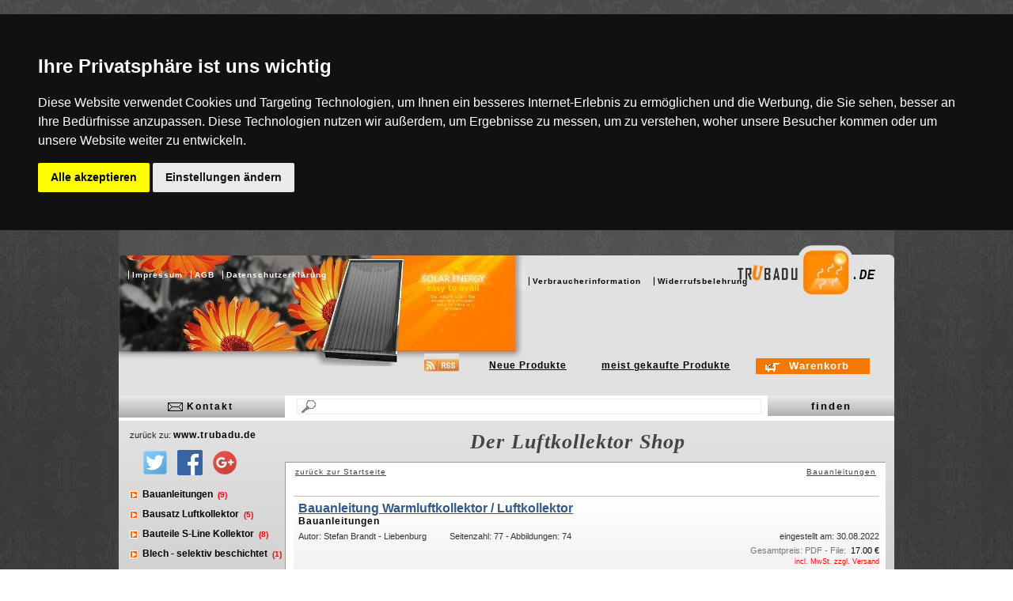

--- FILE ---
content_type: text/html; charset=UTF-8
request_url: https://www.trubadu.de/shop/sartikel.php?aid=44
body_size: 15587
content:
<!DOCTYPE html PUBLIC "-//W3C//DTD XHTML 1.0 Transitional//EN" 
	"https:///www.w3.org/TR/xhtml1/DTD/xhtml1-transitional.dtd">
	<html xmlns="https:///www.w3.org/1999/xhtml" lang="de" xml:lang="en">
<head>
<title>Bauanleitung Warmluftkollektor ✓ 3 Varianten ✓ incl. Fensterkollektor ✓ bis 600 Watt Leistung ✓ Trubadu.de Der Luftkollektorprofi ✓</title>
<meta name="generator" content="Agentur RRsteps 45276 Essen www.rrsteps.de" />
<meta http-equiv="content-type" content="text/html; charset=UTF-8" />
<meta name="description" lang="de" content="Baupläne für einfache Luftkollektoren ✓ 77 Seiten ✓ 74 Abb. ✓ umfangreiche Einführung in das Thema ✓" />
<meta name="keywords" content="Bauanleitung Warmluftkollektor" />
<meta name="author" content="trubadu.de" />
<meta name="google-site-verification" content="AabK6HUxQPwU0aIQDS_zKrTk8EcdpiNFn_DZss9tJCE" />
<meta name="robots" content="index, follow, noarchive" />
<meta name="page-topic" content="Heizen mit dem Solar" />
<meta name="revisit-after" content="14 days" />
<meta http-equiv="imagetoolbar" content="false" />


<!-- Cookie Consent by https://www.FreePrivacyPolicy.com -->
<script type="text/javascript" src="//www.freeprivacypolicy.com/public/cookie-consent/3.1.0/cookie-consent.js"></script>
<script type="text/javascript">
document.addEventListener('DOMContentLoaded', function () {
cookieconsent.run({"notice_banner_type":"headline","consent_type":"express","palette":"dark","language":"de","website_name":"www.trubadu.de/shop/","change_preferences_selector":"#ändern","cookies_policy_url":"https://www.trubadu.de/shop/informationen.php"});
});
</script>

<noscript>Cookie Consent by <a href="https://www.FreePrivacyPolicy.com/free-cookie-consent/" rel="nofollow noopener">FreePrivacyPolicy.com</a></noscript>
<!-- End Cookie Consent -->



<link rel="stylesheet" href="template/trubadu/css/ntrubadu.css" type="text/css" />
<script src="template/trubadu/script/brandt.js" type="text/javascript">
</script>
<script src="template/trubadu/lib/prototype.js" type="text/javascript">
</script>
<script src="template/trubadu/lib/scriptaculous.js" type="text/javascript"></script>
<script src="template/trubadu/lib/lightbox.js" type="text/javascript"></script>
<link rel="alternate" type="application/rss+xml"
   title="RSS trubadu.de" href="https:///www.trubadu.de/shop/rss/trubadu.xml" />


<script type="text/plain" cookie-consent="tracking">
  (function(i,s,o,g,r,a,m){i['GoogleAnalyticsObject']=r;i[r]=i[r]||function(){
  (i[r].q=i[r].q||[]).push(arguments)},i[r].l=1*new Date();a=s.createElement(o),
  m=s.getElementsByTagName(o)[0];a.async=1;a.src=g;m.parentNode.insertBefore(a,m)
  })(window,document,'script','//www.google-analytics.com/analytics.js','ga');

  ga('create', 'UA-19847172-1', 'trubadu.de');
  ga('send', 'pageview');
  ga('set', 'anonymizeIp', true);

</script>
 
</head>
<body>
<div id="allbox" align="center">
<div id="layoutBorder">
<div id="topbau">
<div id="navitop"><a href="impressum.php" class="top">Impressum</a>

<a href="agb.php" class="top">AGB</a>

<a href="informationen.php" class="top">Datenschutzerklärung</a>

<div id="vwwtop"><a href="verbraucherinformation.php" class="top1">Verbraucherinformation</a>

<a href="widerruf.php" class="top1" style="margin-left:0px;margin-top:0px;">Widerrufsbelehrung</a></div>

<a href="https:///www.trubadu.de/shop/index.php" style="float:right;" title="Home -Shop - Trubadu.de"><img src="template/trubadu/grafik/nhome.png" alt="Home - Shop - trubadu.de" border="0" /></a></div>
<div style="margin-top:74px;margin-left:374px;">
<a href="https:///www.trubadu.de/shop/rss/trubadu.xml" style="margin-left:12px;float:left;"><img src="template/trubadu/grafik/rss.jpeg" alt="News - trubadu.de" border="0" /></a>
<a href="https:///www.trubadu.de/shop/nprodukte.php" class="neueprod" style="float:left;margin-left:38px;margin-right:12px;margin-top:0px;">Neue Produkte</a>
<a href="https:///www.trubadu.de/shop/topten.php" class="neueprod" style="float:left;margin-top:0px;margin-left:32px;">meist gekaufte Produkte</a>
<a href="warenkorb.php" class="warenk" style="margin-left:32px;">Warenkorb</a>

</div>


</div>	<!-- /topbau -->

<div id="searchline"><div id="lnk_kats"><a href="https:///www.trubadu.de/shop/kontakt.php" class="kat">Kontakt</a></div>
 <div id="conForm">
         <form id="searchform" style="margin-left:0px;" name="searchform" method="post" action="search.php" onsubmit="return check_search();" onclick="inVisLupe();">
      	
                <input id="inpSearch" name="inpSearch" type="text" value=""/>
               
           <input type="submit" name="save" value="finden" class="btnSearch" /> 
                </form>
	   
 </div>

 
 </div>
				
	
		<div id="maincontent_b">
		
				<div id="rubs">
					<div class="backhome">zur&uuml;ck zu:&nbsp;<a href="https:///www.trubadu.de" class="neueprod" style="text-decoration: none;">www.trubadu.de</a></div>
				<div style="min-height:350px;">

    <div id="socialbox2">
    <a href="https://twitter.com/Trubadu"  target="_blank" style="margin-right:8px;"><img id="twitter" src="template/trubadu/grafik/socialmedia/Twitter-icon_32.png" border="0"  alt="Twitter" /></a>
   <a href="https://www.facebook.com/trubadu-1723696551200470" target="_blank" style="margin-right:8px;"><img id="facebook" src="template/trubadu/grafik/socialmedia/fb-art.jpg" border="0"  alt="Facebook" /></a>
     <a href="https://plus.google.com/collection/0bsqZB"  target="_blank"><img id="googleplus" src="template/trubadu/grafik/socialmedia/logo_google_plus_32px.png" border="0"  alt="Google+" /></a>
</div><a href="https://www.trubadu.de/shop/rubriken.php?rid=1" class="rub">Bauanleitungen&nbsp;&nbsp;<span style='font-size:10px;color:red;'>(9)</span></a><br />

<a href="https://www.trubadu.de/shop/rubriken.php?rid=3" class="rub">Bausatz Luftkollektor&nbsp;&nbsp;<span style='font-size:10px;color:red;'>(5)</span></a><br />

<a href="https://www.trubadu.de/shop/rubriken.php?rid=23" class="rub">Bauteile S-Line Kollektor&nbsp;&nbsp;<span style='font-size:10px;color:red;'>(8)</span></a><br />

<a href="https://www.trubadu.de/shop/rubriken.php?rid=18" class="rub">Blech - selektiv beschichtet&nbsp;&nbsp;<span style='font-size:10px;color:red;'>(1)</span></a><br />

<a href="https://www.trubadu.de/shop/rubriken.php?rid=27" class="rub">ebike - Bionx System&nbsp;&nbsp;<span style='font-size:10px;color:red;'>(2)</span></a><br />

<a href="https://www.trubadu.de/shop/rubriken.php?rid=20" class="rub">Free Downloads&nbsp;&nbsp;<span style='font-size:10px;color:red;'>(14)</span></a><br />

<a href="https://www.trubadu.de/shop/rubriken.php?rid=19" class="rub">Gebrauchtbörse&nbsp;&nbsp;<span style='font-size:10px;color:red;'>(0)</span></a><br />

<a href="https://www.trubadu.de/shop/rubriken.php?rid=28" class="rub">Land Rover Serie 2, 2a & 3&nbsp;&nbsp;<span style='font-size:10px;color:red;'>(9)</span></a><br />

<a href="https://www.trubadu.de/shop/rubriken.php?rid=33" class="rub">Mikrohaus&nbsp;&nbsp;<span style='font-size:10px;color:red;'>(1)</span></a><br />

<a href="https://www.trubadu.de/shop/rubriken.php?rid=26" class="rub">Pocketcontainer&nbsp;&nbsp;<span style='font-size:10px;color:red;'>(7)</span></a><br />

<a href="https://www.trubadu.de/shop/rubriken.php?rid=32" class="rub">Schule und Ausbildung&nbsp;&nbsp;<span style='font-size:10px;color:red;'>(1)</span></a><br />

<a href="https://www.trubadu.de/shop/rubriken.php?rid=24" class="rub">Solar Air Heater&nbsp;&nbsp;<span style='font-size:10px;color:red;'>(1)</span></a><br />

<a href="https://www.trubadu.de/shop/rubriken.php?rid=2" class="rub">Solarregler&nbsp;&nbsp;<span style='font-size:10px;color:red;'>(7)</span></a><br />

<a href="https://www.trubadu.de/shop/rubriken.php?rid=25" class="rub">Zonne Luchtcollektor&nbsp;&nbsp;<span style='font-size:10px;color:red;'>(1)</span></a><br />

</div>
		<div id="counter" style="text-align: center;">18.01.2026</div>
			<div id="psiegel">


<a href="http://www.xcert.de/zertifikat.php?id=7M3GBEGRQ74A9S1S" target="_blank" style="float:left;"><img border=0 src="template/trubadu/grafik/internetsiegel_kl_45.png" alt="Gepr&uuml;fter &amp; zertifizierter Shop" title="xCert zertifizierter Shop"></a>
<!-- PayPal Logo -->
<a href="http://www.paypal.de/de" target="_blank" style="margin-left:22px;"><img src="https://www.paypal.com/de_DE/DE/i/logo/pp_recommended_100x45.gif" border="0" alt="Logo “PayPal empfohlen“"></a><!-- PayPal Logo -->

</div>

			
<div style="text-align:center;min-height:83px;padding-top:28px;padding-bottom:26px;">
   <!-- <div style=""> <a href="http://bauanleitung24.de" class="lese"><img src="template/trubadu/grafik/logossmall/bauanleitung24.jpg" alt="bauanleitung24.de" border="0"></a> </a>
 </div>-->
   <div style="margin-top:12px;">    <a href="http://ebike-technik.de" class="lese" ><img src="template/trubadu/grafik/logossmall/ebike2.png" alt="ebike-technik.de" border="0"></a>
 </div>
  <div style="margin-top:12px;">    <a href="http://pocketcontainer.de" class="lese"><img src="template/trubadu/grafik/logossmall/pocketcontainer_de2.png" alt="pocketcontainer.de" border="0"></a>
     </div>

  <div style="margin-top:12px;">    <a href="http://e-landy.de" class="lese"><img src="template/trubadu/grafik/logossmall/elandy2.png" alt="e-landy.de" border="0"></a>
 </div>
 
  <div style="margin-top:12px;">   <a href="http://trubadu.de" class="lese" ><img src="template/trubadu/grafik/logossmall/trubadu2.png" alt="trubadu.de" border="0"> </a>
     </div>
  </div>
		</div>
		<div class="keakopf">Der Luftkollektor Shop</div> 
	
<div id="incontent_s">
<div class="minicont"><a href="https:///www.trubadu.de/shop/index.php" class="mini" style="float:left;">zur&uuml;ck zur Startseite</a> <div style="text-align: right;margin-right:12px;"> <a href="rubriken.php?rid=1" class="mini">Bauanleitungen</a></div></div>
	
<div class="box_single_artikel"><div class="single_artikel">

<h2 class="artlink"><a href="sartikel.php?aid=44" class="singleart_head_index" style="font-size: 16px;">Bauanleitung Warmluftkollektor / Luftkollektor</a></h2><br />
<a class="rub_small" style="font-size: 12px;" href="rubriken.php?rid=1">Bauanleitungen</a><br />

<div class="techcomsingle_a"><div style="text-align: right;float:right;">eingestellt am: 30.08.2022</div> Autor:&nbsp;Stefan Brandt - Liebenburg <span style="padding-left:26px;">Seitenzahl: 77 - Abbildungen: 74

			
			
</span> </div>

<div style="text-align: right;margin-right:0px;min-height:32px;line-height: 14px;"><span class="sprizes" style="font-size: 11px;">Gesamtpreis:  PDF - File:</span><span class="pprizes"  style="font-size: 11px;">17.00 &euro;</span>


			
			
<br><span style="font-size:9px;color:red;">incl. MwSt. zzgl. Versand </span>

		
			
</div>
<div class="con_single_versand"><span style="color:#666666;font-size: 10px;">Versandkosten Deutschland:&nbsp;</span><span style="color:red;font-size: 10px;">0.00 &euro;</span></span><br/>



<br /><span>Lieferzeit 1-3 Tage</span>

			
			
</div>



<div class="box_leseprobe">Leseprobe :
<a class="leseprob" target="_blank" href="pdfartikel/bauanleitung_solarluftkollektor_leseprobe.pdf" onclick="getStats('bauanleitung_solarluftkollektor_leseprobe.pdf',44)">Bauanleitung Warmluftkollektor / Luftkollektor</a>
	<div id="g44" style="display:none;"></div>	
			

<div class="sendbtn"><a class="rub_small" style="font-size: 12px;color:red;" href="utils/prewaren.php?aid=44"><button class="wkbuttom">In den Warenkorb</button></a>
			
			
</div>
</div>

<div class="bpicbox">
<a href="picartikels/org/1art_44.jpg" rel="lightbox"><img src="picartikels/big/1art_44.jpg" style="float:right;margin-left:8px;" border="0" alt="Bauanleitung Warmluftkollektor / Luftkollektor"  /></a>

			
			
<a href="picartikels/org/2art_44.jpg" rel="lightbox"><img src="picartikels/big/2art_44.jpg" style="float:right;margin-left:8px;" border="0" alt="Bauanleitung Warmluftkollektor / Luftkollektor"  /></a>

			
			

</div>
<div class="txt_short_single">Die Bauanleitung <h2 class='intxt'>"Warmluftkollektor 3 Varianten"</h2>  als PDF-Datei
</div>

<div class="single_header">Beschreibung</div>
<div class="single_beschreib"><h1 class='intxt'><span style='font-size:1.2em;font-weight:bold;'>Bauanleitung Warmluftkollektor / Luftkollektor 3 Varianten</span></h1><br /><br />4. überarbeitete Auflage (Okt. 2010) - insgesamt 77 Seiten - 74 Abbildungen - 22 Tabellen <br /><br />Umfangreiche Messdaten und Auswertungen finden Sie auch auf <h2 class='intxt'><span style='font-size:1.2em;font-weight:bold;'> www.trubadu.de<br /></span></h2><br />Die Bauanleitung „Der Warmluftkollektor“  beschreibt den Aufbau von 3 Kollektorvarianten (Typ 1, Typ 2 und Fensterkollektor). Die beiden Varianten des Luftkollektors (Typ 1 & Typ 2) sind jeweils ca. 2m² groß und eignen sich zur Beheizung von kleineren Wohnräumen, Garagen oder Gartenhäusern. Der Fensterkollektor nutzt vorhandene  Fenster als Kollektorfläche, ist preiswert herzustellen und eignet sich für selten genutzte Räume zur Grundbeheizung. Der Luftkollektor TYP 1 produzierte im Winterhalbjahr 2008/09 an über 1043 Stunden solare Warmluft für unser Wohngebäude.<br /><br />Durch Ihren einfachen Aufbau eigenen sich alle drei Luftkollektorvarianten hervorragend zum Nachbau.<br /><br />Die Solar Luftkollektor - Bauanleitung beschreibt den Aufbau einer leistungsfähigen Sonnenheizung, hierbei wurde Wert auf eine einfache, effektive und optisch ansprechende Konstruktion gelegt. Alle Bauteile sind leicht und preiswert zu beschaffen. Der Nachbau sollte von jedem Hobbyhandwerker in ca. einem Wochenende zu meistern sein.<br /><br />Die Bauanleitung besteht aus einem theoretischen Teil der auf ca. 40 Seiten sehr umfangreich die Funktion und den Aufbau des Kollektors beschreibt und eine Einleitung in das Thema solare Luftkollektoren gibt. Der zweite Teil besteht aus einer detaillierten Fotodokumentation in der alle Arbeitsschritte ersichtlich sind.<br /><br />Die größere Variante, den Fassadenkollektor, finden Sie in der Bauanleitung "Der Fassaenkollektor „ beschrieben. <br /><br />Die Bauanleitung ist in PDF Format.<br /><br />Alle Bauanleitungen werden versandkostenfrei geliefert!</div>
<div class="box_leseprobe"><div style="float:left; font-weight: bold;font-size: 15px;margin-top:6px;">Technische Daten</div>  </div>
<div class="techdaten">Folgende technische Daten weisen die Kollektoren (Typ1 & Typ 2) auf:<br /> 
<ul class='liste1'>
<li>ca. 400 bzw. 470  Watt Tagesdauerleistung </li><li>ca. 800 bzw.  930 Watt Spitzenleistung </li><li>ein Wirkungsgrad von knapp 55 % (Typ 1) und 65 % (Typ 2 )</li><li>bis zu 60 Grad heiße Luft wird erzeugt </li><li>eingebauter Lüfter & geregelte Temperatursteuerung</li><li>Abmaße ca. 2m*1m</li></div>

<div class="box_leseprobe">Leseprobe :
<a class="leseprob" target="_blank" href="pdfartikel/bauanleitung_solarluftkollektor_leseprobe.pdf" onclick="getStats('bauanleitung_solarluftkollektor_leseprobe.pdf',44)">Bauanleitung Warmluftkollektor / Luftkollektor</a>
	<div id="g44" style="display:none;"></div>	
			

<div class="sendbtn"><a class="rub_small" style="font-size: 12px;color:red;" href="utils/prewaren.php?aid=44"><button class="wkbuttom">In den Warenkorb</button></a>
			
			
</div>
</div>
</div><!-- single_srtikel -->

		
			


</div>

			
			


 <div id="spacer" {space}>&nbsp;</div>	 
</div>

</div>	<!-- maincontent -->								
<div id="bottom"></div>
											
								
</div><!-- layoutborder -->
					
</div><!-- allbox -->

</body>
</html> 


--- FILE ---
content_type: text/css
request_url: https://www.trubadu.de/shop/template/trubadu/css/ntrubadu.css
body_size: 17542
content:
body{font-family:verdana,arial,helvetica,sans-serif;margin-top:18px;margin-left:0;margin-right:0;background-image:url(../grafik/back_c4.jpg);background-repeat:repeat}b{color:#555;font-family:sans-serif}#newsiegelindex{position:relative;top:-26px;margin-left:660px;height:45px;float:left}#socialbox{float:left;margin-right:12px;	margin-top:2px;height:32px;text-align: right;padding-top:6px;}#socialbox2{height:32px; padding-left:30px;position:relative;top:-12px;}#rssNavi{margin-top:4px;margin-left:362px;clear:left;position:relative;top:-4px}#psiegel{margin-top:26px;padding-left:22px}#counter{clear:both;color:#444;font-size:10px;padding-top:3px;padding-bottom:3px;border-top:1px solid #777;border-bottom:1px solid #777;margin-top:10px;margin-left:12px;margin-right:12px}#layoutBorder{width:980px;vertical-align:top;padding-top:40px;background-image:url(../grafik/head2.jpg);background-repeat:no-repeat;background-color:#e1e1e1;text-align:left}#bottomindex{border-bottom:6px solid #fff;border-top:6px solid #fff;border-radius:10px;text-align:center;height:64px;background-color:#e1e1e1}#bottom{clear:both;text-align:right;margin-top:3px;height:40px;background-color:#e1e1e1;padding-top:10px;background-image:url(../grafik/footer.jpg);background-repeat:no-repeat}
#topbau{height:150px}#logotop{margin-top:66px;text-align:right;padding-right:22px}
#navitop{margin-left:12px;margin-top:6px}.backhome{margin-bottom:24px;color:#222;font-size:11px;padding-left:14px}#rubs{width:210px;float:left;padding-top:5px}.keakopf{text-align:center;width:758px;margin-top:5px;padding-top:6px;margin-left:192px;font-family:serif;font-size:26px;font-weight:bold;font-style:italic;letter-spacing:1px;color:#444}#maincontent{min-height:480px;background-color:#9f9f9f;background-image:url(../grafik/mainback.png);background-repeat:repeat-x}#maincontent_b{margin-top:6px;min-height:480px;background-color:#9f9f9f;background-image:url(../grafik/mainback.png);background-repeat:repeat-x}#incontent{width:758px;margin-left:210px;margin-top:10px;border-top:1px solid #999;border-left:1px solid#999;background-color:white}#incontent_index{width:758px;margin-left:210px;margin-top:10px;min-height:422px;border-top:1px solid #999;border-left:1px solid#999;background-color:white}#incontent_s{width:758px;min-height:490px;margin-left:210px;margin-top:10px;border-top:1px solid #999;border-left:1px solid#999;background-color:white}#spacer{width:2px}.mess_no{color:red;margin-top:30px;margin-left:30px;font-weight:bold}.content_b{font-size:12px;color:#444;margin-top:6px;margin-left:10px;margin-right:10px;text-align:justify}
.blockhead{font-size:12px;color:#777;margin-left:12px}
.blockcontent{font-size:12px;color:#777;margin-top:12px;margin-left:10px;margin-right:10px}.singleblock{width:732px;height:400px;line-height:22px;font-size:12px;color:#666;border:1px solid #dba425;padding-top:36px;padding-left:22px;padding-right:12px;background-image:url(../grafik/bauanleitung24n.png);background-repeat:no-repeat;background-position:8px 4px;overflow:auto}#indexleft{float:left;background-image:url(../grafik/box.png);background-repeat:no-repeat;width:340px;height:140px;border:1px solid #e1e1e1;margin-top:8px;margin-left:10px}.lefttxt_hh{display:none}.righttxt_hh{display:none}#indexmiddle{margin-left:260px;margin-right:250px;background-image:url(../grafik/box.png);background-repeat:no-repeat;width:240px;height:140px;border:1px solid #e1e1e1;margin-top:8px}#indexright{float:right;background-image:url(../grafik/box.png);background-repeat:no-repeat;width:340px;height:140px;border:1px solid #e1e1e1;margin-top:8px;margin-right:10px}#firstline{height:24px;background-image:url(../grafik/firstline.png);background-repeat:repeat-x;margin-top:12px;padding-left:190px}
#searchline{
	clear:both;height:32px;background-image:url(../grafik/searchline_n.png);
	background-repeat:repeat-x;border-top:1px solid #ddd;margin-top:12px;background-color:#fff;
	}
	
	#lnk_kats{float:left;height:24px;width:200px}.lnk_topautor_b{background-image:url(../grafik/searchline_n.png);background-repeat:repeat-x;float:right;padding-top:2px;height:28px}.lnk_topautor{background-image:url(../grafik/searchline_n.png);background-repeat:repeat-x;float:left;padding-top:2px;padding-right:12px;height:28px}#conForm{margin-left:210px;background-color:white;height:32px;padding-left:4px;text-align:right}#inpSearch{width:583px;font-family:serif;font-size:11px;background-image:url(../grafik/lupe1.jpg);background-repeat:no-repeat;height:16px;border:1px solid #eee;margin-top:0;margin-right:4px;margin-bottom:0;margin-left:4px;padding-top:1px;padding-right:0;padding-bottom:1px;padding-left:2px}.btnSearch{background-image:url(../grafik/searchline_n.png);background-repeat:repeat-x;margin-top:0;color:#000;letter-spacing:2px;font-family:sans-serif;font-weight:bold;font-size:13px;width:160px;margin-left:0;border-style:none;height:26px;cursor:pointer}.konbox{background-image:url(../grafik/index_artikel_bg_box.png);background-repeat:repeat-x;background-color:#ddd;padding-left:80px;padding-top:20px;padding-bottom:20px;font-size:12px}.ninputs{font-size:12px;margin-bottom:6px;width:310px}
.txt_message{width:310px;height:150px;font-size:12px}

.save{ background-color: #f57900;
    border: none;
    color: white;
    padding: 2px 6px;
    text-align: center;
    text-decoration: none;
    display: inline-block;
    font-size: 1.1em;
    font-weight:bold;
    cursor: pointer;
    }	
    
    .wkbuttom{
	   background-color: #f57900; 
    border: none;
    color: white;
    padding: 3px 16px;
    text-align: center;
    text-decoration: none;
    display: inline-block;
    font-size: 1em;
    font-weight:bold;
    cursor: pointer;
} 
      .wkbuttom2{	   background-color: #f57900; /* Green */
    border: none;
    color: white;
    padding: 2px 6px;
    text-align: center;
    text-decoration: none;
    display: inline-block;
    font-size: 1.1em;
    font-weight:bold;
    cursor: pointer;}

#bt_save_box{text-align:right;padding-top:20px;width:410px}
#vwwtop{margin-left:506px;width:310px;position:relative;top:-10px}a.rub{font-size:12px;font-family:sans-serif;color:#000;text-decoration:none;font-weight:bold;line-height:24px;padding-left:16px;margin-left:14px;margin-top:6px;background-image:url(../grafik/menuicon.jpg);background-repeat:no-repeat;background-position:0 3px;letter-spacing:0}a.rub:visited{color:#000}a.rub:link{color:#000}a.rub:active{color:#000}a.rub:hover{color:#ffa616}a.rub_small{font-size:9px;font-family:sans-serif;color:#000;text-decoration:none;font-weight:bold;letter-spacing:1px}a.rub_small:visited{color:#000}a.rub_small:link{color:#000}a.rub_small:active{color:#000}a.rub_small:hover{color:#dba528}a.rubneu{font-size:12px;font-family:sans-serif;color:#31598a;text-decoration:underline;font-weight:bold;line-height:30px;padding-left:16px;margin-left:32px;letter-spacing:1px;background-image:url(../grafik/rublinkneu.png);background-repeat:no-repeat;background-position:0 2px}a.rubneu:visited{color:#31598a}a.rubneu:link{color:#31598a}a.rubneu:active{color:#31598a}a.rubneu:hover{color:#dba528}a.neueprod{font-size:12px;font-family:sans-serif;color:#000;text-decoration:underline;font-weight:bold;padding-top:8px;padding-bottom:3px;letter-spacing:1px}a.neueprod:visited{color:#000}a.neueprod:link{color:#000}a.neueprod:active{color:#000}a.neueprod:hover{color:#dba528}a.npaypal{font-size:12px;font-family:sans-serif;color:#31598a;text-decoration:underline;font-weight:bold;padding-top:8px;padding-bottom:3px;letter-spacing:1px}a.npaypal:visited{color:#31598a}a.npaypal:link{color:#31598a}a.npaypal:active{color:#31598a}a.npaypal:hover{color:#dba528}
a.leseprob{font-size:12px;font-family:sans-serif;color:#000;text-decoration:underline;font-weight:bold;letter-spacing:1px;padding-left:40px;padding-bottom:18px;margin-left:6px;height:36px;background-image:url(../grafik/acrobat.gif);background-repeat:no-repeat;background-position:0 -1px}a.leseprob:visited{color:#000}a.leseprob:link{color:#000}a.leseprob:active{color:#000}a.leseprob:hover{color:#dba528}a.ainCont{font-size:11px;font-family:sans-serif;color:#000;text-decoration:underline;font-weight:bold;letter-spacing:1px;height:24px}a.ainCont:visited{color:#000}a.ainCont:link{color:#000}a.ainCont:active{color:#000}a.ainCont:hover{color:#dba528}a.datenblatt{font-size:10px;font-family:sans-serif;color:#000;text-decoration:underline;font-weight:bold;letter-spacing:1px;padding-left:40px;padding-bottom:18px;margin-left:6px;height:36px;background-image:url(../grafik/acrobat2.gif);background-repeat:no-repeat;background-position:0 -1px}a.datenblatt:visited{color:#000}a.datenblatt:link{color:#000}a.datenblatt:active{color:#000}a.datenblatt:hover{color:#dba528}
a.top{font-size:10px;font-family:sans-serif;color:#fff;text-decoration:none;font-weight:bold;border-left:1px solid white;margin-top:6px;margin-right:6px;padding-left:4px;letter-spacing:1px}a.top:visited{color:#fff}a.top:link{color:#fff}a.top:active{color:#fff}a.top:hover{color:#ffa616}a.top1{font-size:10px;font-family:sans-serif;color:#fff;text-decoration:none;font-weight:bold;border-left:1px solid black;margin-top:6px;margin-right:12px;padding-left:4px;letter-spacing:1px}a.top1:visited{color:#000}a.top1:link{color:#000}a.top1:active{color:#000}a.top1:hover{color:#ffa616}a.main{font-size:11px;color:#aaa;text-decoration:none;font-weight:bold;letter-spacing:2px;float:left;margin-top:4px;margin-right:12px;padding-left:6px;border-left:1px solid #888}a.main:visited{color:#aaa}a.main:link{color:#aaa}a.main:active{color:#aaa}a.main:hover{color:#1029c6}a.bluetop{font-size:11px;color:blue;float:right}a.bluetop:visited{color:blue}a.bluetop:link{color:blue}a.bluetop:active{color:blue}a.bluetop:hover{color:red}a.bluetop2{font-size:11px;color:blue;float:right}a.bluetop2:visited{color:blue}a.bluetop2:link{color:blue}a.bluetop2:active{color:blue}a.bluetop2:hover{color:red}a.kat{font-size:12px;color:#000;text-decoration:none;font-weight:bold;letter-spacing:2px;margin-top:7px;margin-left:62px;padding-left:24px;float:left;background-image:url(../grafik/email.gif);background-repeat:no-repeat;background-position:0 2px}a.kat:visited{color:#000}a.kat:link{color:#000}a.kat:active{color:#000}a.kat:hover{color:#888}

a.warenk{font-size:0.8em;font-family:sans-serif;text-decoration:none;font-weight:bold;color:white;
margin-top:6px;margin-left:0px;
background-image:url(../grafik/warenkorb2.gif);background-repeat:no-repeat;background-position:12px 4px;letter-spacing:1px;

   background-color: #f57900; 
    border: none;
    color: white;
    padding: 2px 26px 3px 42px;
   
    text-decoration: none;
    display: inline-block;
   
 
  

}
a.warenk:visited{color:#fff}
a.warenk:link{color:#fff}
a.warenk:active{color:#fff}
a.warenk:hover{color:#cc0000}

a.indexblock{text-decoration:none;font-size:12px;color:#777}a.indexblock:visited{color:#777}a.indexblock:link{color:#777}a.indexblock:active{color:#777}a.indexblock:hover{color:#777}a.intmail{font-size:12px;font-family:sans-serif;color:#31598a;text-decoration:none;font-weight:bold;letter-spacing:1px}a.intmail:visited{color:#31598a}a.intmail:link{color:#31598a}a.intmail:active{color:#31598a}a.intmail:hover{color:#dba528}.minicont{margin-left:12px;margin-top:0;margin-bottom:8px;font-size:10px;color:#444;height:28px;padding-top:6px}.minicont_b{margin-left:12px;margin-top:0;margin-bottom:8px;font-size:10px;color:#444;height:28px;float:left;padding-top:6px}a.mini{font-size:10px;font-family:sans-serif;color:#444;text-decoration:underline;letter-spacing:1px}a.mini:visited{color:#444}a.mini:link{color:#444}a.mini:active{color:#31598a}
a.mini:hover{color:#dba528}#lightbox{position:absolute;left:0;width:100%;z-index:100;text-align:center;line-height:0}#lightbox img{width:auto;height:auto}#lightbox a img{border:0}#outerImageContainer{position:relative;background-color:#fff;width:250px;height:250px;margin:0 auto}#imageContainer{padding:10px;font-size:12px;text-align:left}#loading{position:absolute;top:40%;left:0;height:25%;width:100%;text-align:center;line-height:0}#hoverNav{position:absolute;top:0;left:0;height:100%;width:100%;z-index:10}#imageContainer>#hoverNav{left:0}#hoverNav a{outline:0}#prevLink,#nextLink{width:49%;height:100%;background-image:url([data-uri]);display:block}#prevLink{left:0;float:left}#nextLink{right:0;float:right}#prevLink:hover,#prevLink:visited:hover{background:url(../images/prevlabel.gif) left 15% no-repeat}#nextLink:hover,#nextLink:visited:hover{background:url(../images/nextlabel.gif) right 15% no-repeat}#imageDataContainer{font:10px Verdana,Helvetica,sans-serif;background-color:#fff;margin:0 auto;line-height:1.4em;overflow:auto;width:100%}#imageData{padding:0 10px;color:#666}#imageData #imageDetails{width:70%;float:left;text-align:left}#imageData #caption{font-weight:bold}#imageData #numberDisplay{display:block;clear:left;padding-bottom:1.0}#imageData #bottomNavClose{width:66px;float:right;padding-bottom:.7em;outline:0}
#overlay{position:absolute;top:0;left:0;z-index:90;width:100%;height:500px;background-color:#999}.starContainer{margin-top:2px}.c_sell{color:red;width:136px;font-size:11px;text-decoration:underline;float:left;font-weight:bold;margin-top:2px}h2.artlink{font-size:14px;display:inline}h1.intxt{font-size:12px;display:inline;color:#111}h2.intxt{font-size:11px;display:inline;color:#111}h3.intxt{font-size:13px;display:inline;color:#111}a.singleart_head_index{font-size:14px;font-family:sans-serif;text-decoration:underline;font-weight:bold;color:#31598a}a.singleart_head_index:visited{color:#31598a}a.singleart_head_index:link{color:#31598a}a.singleart_head_index:active{color:#31598a}a.singleart_head_index:hover{color:#dba528}#box_indexartikel{width:758px;min-height:260px}.ind_artikel{min-height:230px}.singleind_artikel{float:left;width:358px;min-height:236px;background-color:#ddd;margin-left:10px;margin-top:12px;padding-left:6px;padding-top:6px;background-image:url(../grafik/index_artikel_bg_box.png);background-repeat:repeat-x;border-top:silver solid 1px}.singleart_rubik_index{color:#999;font-size:10px}.txt_art_index{margin-top:8px;font-size:9px;margin-right:184px;height:138px}.techcom{width:320px;font-size:9px;height:17px;color:#666}.indexsinglePrize{color:red;border-top:silver solid 1px;width:358px;font-weight:bold}.heavy{float:left;vertical-align:top;width:262px;height:29px}.indexhead1{margin-top:70px;margin-left:280px;font-family:serif;font-size:32px;font-weight:bold;color:#1029c6}.indexhead2{margin-top:180px;margin-left:200px;font-family:serif;font-size:32px;font-weight:bold;color:#1029c6}.single_artikel{width:734px;background-color:#ddd;margin-left:10px;margin-top:2px;margin-bottom:4px;padding-left:6px;padding-top:6px;padding-bottom:6px;background-image:url(../grafik/index_artikel_bg_box.png);background-repeat:repeat-x;border-top:silver solid 1px;clear:right}.single_artikel_s{width:734px;background-color:#ddd;margin-left:10px;margin-top:12px;margin-bottom:4px;padding-left:6px;padding-top:6px;border-top:silver solid 1px}.con_single_versand{text-align:right;margin-right:0;min-height:20px;line-height:14px;margin-top:4px}.txt_short_single{margin-top:8px;height:180px;font-size:11px;margin-right:500px}.txt_short_nprodukte{margin-top:8px;height:64px;font-size:11px;margin-right:8px}.techcomsingle{width:734px;margin-top:10px;font-size:11px;min-height:17px;color:#333;border-bottom:1px solid silver}.vkspz{font-size:10px;color:#333}.techcomsingle_a{width:734px;margin-top:6px;font-size:11px;height:17px;color:#333}.bpicbox{float:right;margin-top:8px;width:500px}
.sendbtn{float:right;text-align:right;margin-right:12px;margin-top:0px}
.box_leseprobe{font-size:11px;color:#000;margin-top:7px;border-top:silver solid 1px;border-bottom:1px solid silver;height:32px;padding-top:2px}.singlePrize{color:red;height:32px;margin-top:6px;border-top:1px solid silver;margin-left:140px;font-weight:bold}.singlePrize_a{color:red;min-height:32px;margin-top:6px;border-top:1px solid silver;font-weight:bold}.sprizes{color:#777;margin-right:6px;font-size:12px}.pprizes{font-size:12px}.single_header{border-top:1px solid silver;border-bottom:1px solid silver;height:24px;padding-top:7px;margin-top:14px;font-weight:bold}.single_beschreib{margin-top:8px;padding-top:8px;padding-bottom:8px;padding-right:6px;font-size:12px;text-align:justify}.techdaten{margin-top:8px;padding-top:8px;padding-bottom:8px;font-size:12px}.wkbox{background-image:url(../grafik/index_artikel_bg_box.png);background-repeat:repeat-x;background-color:#ddd;min-height:420px;padding-top:10px;padding-bottom:20px;font-size:12px}
#anzSelector{margin-right:12px;font-size:11px;color:#ff7c00}.wradio{font-size:10px}
.wk_techcomsingle{width:734px;margin-top:6px;font-size:11px;height:17px;color:#333}#swaren{padding-left:40px;margin-bottom:36px}

    #ersteWa{border:solid 1px #f57900;;color:#f57900;float:left;text-align:center;width:200px;height:20px}  
    #ersteDa{border:solid 1px #f57900;;color:#f57900;float:left;float:left;text-align:center;margin-left:20px;width:200px;height:20px}
#ersteBe{border:solid 1px #f57900;;color:#f57900;float:left;float:left;text-align:center;margin-left:20px;width:200px;height:20px}


#ersteWa_b{border:solid 1px gray;color:gray;float:left;text-align:center;width:200px;height:20px}#ersteDa_b{border:solid 1px gray;color:gray;float:left;float:left;text-align:center;margin-left:20px;width:200px;height:20px}#ersteBe_b{border:solid 1px gray;color:gray;float:left;float:left;text-align:center;margin-left:20px;width:200px;height:20px}.inlinX{padding-left:16px}.liste1{line-height:19px}

--- FILE ---
content_type: application/javascript
request_url: https://www.trubadu.de/shop/template/trubadu/lib/lightbox.js
body_size: 7680
content:
LightboxOptions=Object.extend({fileLoadingImage:"template/trubadu/images/loading.gif",fileBottomNavCloseImage:"template/trubadu/images/closelabel.gif",overlayOpacity:0.8,animate:false,resizeSpeed:7,borderSize:10,labelImage:"Image",labelOf:"of"},window.LightboxOptions||{});var Lightbox=Class.create();Lightbox.prototype={imageArray:[],activeImage:undefined,initialize:function(){this.updateImageList();this.keyboardAction=this.keyboardAction.bindAsEventListener(this);if(LightboxOptions.resizeSpeed>10){LightboxOptions.resizeSpeed=10}if(LightboxOptions.resizeSpeed<1){LightboxOptions.resizeSpeed=1}this.resizeDuration=LightboxOptions.animate?((11-LightboxOptions.resizeSpeed)*0.15):0;this.overlayDuration=LightboxOptions.animate?0.2:0;var b=(LightboxOptions.animate?250:1)+"px";var a=$$("body")[0];a.appendChild(Builder.node("div",{id:"overlay"}));a.appendChild(Builder.node("div",{id:"lightbox"},[Builder.node("div",{id:"outerImageContainer"},Builder.node("div",{id:"imageContainer"},[Builder.node("img",{id:"lightboxImage"}),Builder.node("div",{id:"hoverNav"},[Builder.node("a",{id:"prevLink",href:"#"}),Builder.node("a",{id:"nextLink",href:"#"})]),Builder.node("div",{id:"loading"},Builder.node("a",{id:"loadingLink",href:"#"},Builder.node("img",{src:LightboxOptions.fileLoadingImage})))])),Builder.node("div",{id:"imageDataContainer"},Builder.node("div",{id:"imageData"},[Builder.node("div",{id:"imageDetails"},[Builder.node("span",{id:"caption"}),Builder.node("span",{id:"numberDisplay"})]),Builder.node("div",{id:"bottomNav"},Builder.node("a",{id:"bottomNavClose",href:"#"},Builder.node("img",{src:LightboxOptions.fileBottomNavCloseImage})))]))]));$("overlay").hide().observe("click",(function(){this.end()}).bind(this));$("lightbox").hide().observe("click",(function(d){if(d.element().id=="lightbox"){this.end()}}).bind(this));$("outerImageContainer").setStyle({width:b,height:b});$("prevLink").observe("click",(function(d){d.stop();this.changeImage(this.activeImage-1)}).bindAsEventListener(this));$("nextLink").observe("click",(function(d){d.stop();this.changeImage(this.activeImage+1)}).bindAsEventListener(this));$("loadingLink").observe("click",(function(d){d.stop();this.end()}).bind(this));$("bottomNavClose").observe("click",(function(d){d.stop();this.end()}).bind(this));var c=this;(function(){var d="overlay lightbox outerImageContainer imageContainer lightboxImage hoverNav prevLink nextLink loading loadingLink imageDataContainer imageData imageDetails caption numberDisplay bottomNav bottomNavClose";$w(d).each(function(e){c[e]=$(e)})}).defer()},updateImageList:function(){this.updateImageList=Prototype.emptyFunction;document.observe("click",(function(a){var b=a.findElement("a[rel^=lightbox]")||a.findElement("area[rel^=lightbox]");if(b){a.stop();this.start(b)}}).bind(this))},start:function(f){$$("select","object","embed").each(function(g){g.style.visibility="hidden"});var c=this.getPageSize();$("overlay").setStyle({width:c[0]+"px",height:c[1]+"px"});new Effect.Appear(this.overlay,{duration:this.overlayDuration,from:0,to:LightboxOptions.overlayOpacity});this.imageArray=[];var b=0;if((f.getAttribute("rel")=="lightbox")){this.imageArray.push([f.href,f.title])}else{this.imageArray=$$(f.tagName+'[href][rel="'+f.rel+'"]').collect(function(g){return[g.href,g.title]}).uniq();while(this.imageArray[b][0]!=f.href){b++}}var a=document.viewport.getScrollOffsets();var e=a[1]+(document.viewport.getHeight()/10);var d=a[0];this.lightbox.setStyle({top:e+"px",left:d+"px"}).show();this.changeImage(b)},changeImage:function(b){this.activeImage=b;if(LightboxOptions.animate){this.loading.show()}this.lightboxImage.hide();this.hoverNav.hide();this.prevLink.hide();this.nextLink.hide();this.imageDataContainer.setStyle({opacity:0.0001});this.numberDisplay.hide();var a=new Image();a.onload=(function(){this.lightboxImage.src=this.imageArray[this.activeImage][0];this.lightboxImage.width=a.width;this.lightboxImage.height=a.height;this.resizeImageContainer(a.width,a.height)}).bind(this);a.src=this.imageArray[this.activeImage][0]},resizeImageContainer:function(e,f){var h=this.outerImageContainer.getWidth();var c=this.outerImageContainer.getHeight();var g=(e+LightboxOptions.borderSize*2);var j=(f+LightboxOptions.borderSize*2);var k=(g/h)*100;var b=(j/c)*100;var i=h-g;var a=c-j;if(a!=0){new Effect.Scale(this.outerImageContainer,b,{scaleX:false,duration:this.resizeDuration,queue:"front"})}if(i!=0){new Effect.Scale(this.outerImageContainer,k,{scaleY:false,duration:this.resizeDuration,delay:this.resizeDuration})}var d=0;if((a==0)&&(i==0)){d=100;if(Prototype.Browser.IE){d=250}}(function(){this.prevLink.setStyle({height:f+"px"});this.nextLink.setStyle({height:f+"px"});this.imageDataContainer.setStyle({width:g+"px"});this.showImage()}).bind(this).delay(d/1000)},showImage:function(){this.loading.hide();new Effect.Appear(this.lightboxImage,{duration:this.resizeDuration,queue:"end",afterFinish:(function(){this.updateDetails()}).bind(this)});this.preloadNeighborImages()},updateDetails:function(){this.caption.update(this.imageArray[this.activeImage][1]).show();if(this.imageArray.length>1){this.numberDisplay.update(LightboxOptions.labelImage+" "+(this.activeImage+1)+" "+LightboxOptions.labelOf+"  "+this.imageArray.length).show()}new Effect.Parallel([new Effect.SlideDown(this.imageDataContainer,{sync:true,duration:this.resizeDuration,from:0,to:1}),new Effect.Appear(this.imageDataContainer,{sync:true,duration:this.resizeDuration})],{duration:this.resizeDuration,afterFinish:(function(){var a=this.getPageSize();this.overlay.setStyle({width:a[0]+"px",height:a[1]+"px"});this.updateNav()}).bind(this)})},updateNav:function(){this.hoverNav.show();if(this.activeImage>0){this.prevLink.show()}if(this.activeImage<(this.imageArray.length-1)){this.nextLink.show()}this.enableKeyboardNav()},enableKeyboardNav:function(){},disableKeyboardNav:function(){document.stopObserving("keydown",this.keyboardAction)},keyboardAction:function(d){var a=d.keyCode;var b;if(d.DOM_VK_ESCAPE){b=d.DOM_VK_ESCAPE}else{b=27}var c=String.fromCharCode(a).toLowerCase();if(c.match(/x|o|c/)||(a==b)){this.end()}else{if((c=="p")||(a==37)){if(this.activeImage!=0){this.disableKeyboardNav();this.changeImage(this.activeImage-1)}}else{if((c=="n")||(a==39)){if(this.activeImage!=(this.imageArray.length-1)){this.disableKeyboardNav();this.changeImage(this.activeImage+1)}}}}},preloadNeighborImages:function(){var a,b;if(this.imageArray.length>this.activeImage+1){a=new Image();a.src=this.imageArray[this.activeImage+1][0]}if(this.activeImage>0){b=new Image();b.src=this.imageArray[this.activeImage-1][0]}},end:function(){this.disableKeyboardNav();this.lightbox.hide();new Effect.Fade(this.overlay,{duration:this.overlayDuration});$$("select","object","embed").each(function(a){a.style.visibility="visible"})},getPageSize:function(){var c,a;if(window.innerHeight&&window.scrollMaxY){c=window.innerWidth+window.scrollMaxX;a=window.innerHeight+window.scrollMaxY}else{if(document.body.scrollHeight>document.body.offsetHeight){c=document.body.scrollWidth;a=document.body.scrollHeight}else{c=document.body.offsetWidth;a=document.body.offsetHeight}}var b,d;if(self.innerHeight){if(document.documentElement.clientWidth){b=document.documentElement.clientWidth}else{b=self.innerWidth}d=self.innerHeight}else{if(document.documentElement&&document.documentElement.clientHeight){b=document.documentElement.clientWidth;d=document.documentElement.clientHeight}else{if(document.body){b=document.body.clientWidth;d=document.body.clientHeight}}}if(a<d){pageHeight=d}else{pageHeight=a}if(c<b){pageWidth=c}else{pageWidth=b}return[pageWidth,pageHeight]}};document.observe("dom:loaded",function(){new Lightbox()});

--- FILE ---
content_type: application/javascript
request_url: https://www.trubadu.de/shop/template/trubadu/script/brandt.js
body_size: 5388
content:
function checkEMail(f){var d=false;var e=false;if(typeof(RegExp)=="function"){var c=new RegExp("abc");if(c.test("abc")==true){d=true}}if(d==true){reg=new RegExp("^([a-zA-Z0-9\\-\\.\\_]+)(\\@)([a-zA-Z0-9\\-\\.]+)(\\.)([a-zA-Z]{2,4})$");e=(reg.test(f))}else{e=(f.search("@")>=1&&f.lastIndexOf(".")>f.search("@")&&f.lastIndexOf(".")>=f.length-5)}return(e)}function validate(){if(document.forms.kon.s_name.value==""){document.forms.kon.s_name.select();document.forms.kon.s_name.focus();alert("Bitte einen Namen eingeben");return false}if(document.forms.kon.s_email.value==""){document.forms.kon.s_email.select();document.forms.kon.s_email.focus();alert("Bitte ihre Email Verbindung angeben");return false}else{if(checkEMail(document.forms.kon.s_email.value)==false){alert("Bitte "+unescape("%DC")+"berpr"+unescape("%FC")+"fen Sie Ihre E-Mail Angabe");document.forms[0].s_email.focus()}else{return checkEMail(document.forms.kon.s_email.value)}}return true}function validate_b(){if(document.forms.kon.s_vorname.value==""){document.forms.kon.s_vorname.select();document.forms.kon.s_vorname.focus();alert("Bitte Ihren Vornamen eingeben");return false}if(document.forms.kon.s_name.value==""){document.forms.kon.s_name.select();document.forms.kon.s_name.focus();alert("Bitte Ihren Nachnamen eingeben");return false}if(document.forms.kon.s_email.value==""){document.forms.kon.s_email.select();document.forms.kon.s_email.focus();alert("Bitte ihre Email Verbindung angeben");return false}else{if(checkEMail(document.forms.kon.s_email.value)==false){alert("Bitte "+unescape("%DC")+"berpr"+unescape("%FC")+"fen Sie Ihre E-Mail Angabe");document.forms[0].s_email.focus()}else{return checkEMail(document.forms.kon.s_email.value)}}return true}function validate_wk2(){if(document.forms.kon.s_vorname.value==""){document.forms.kon.s_vorname.select();document.forms.kon.s_vorname.focus();alert("Bitte Ihren Vornamen eingeben");return false}if(document.forms.kon.s_name.value==""){document.forms.kon.s_name.select();document.forms.kon.s_name.focus();alert("Bitte Ihren Nachnamen eingeben");return false}if(document.forms.kon.s_email.value==""){document.forms.kon.s_email.select();document.forms.kon.s_email.focus();alert("Bitte ihre Email Verbindung angeben");return false}else{if(checkEMail(document.forms.kon.s_email.value)==false){alert("Bitte "+unescape("%DC")+"berpr"+unescape("%FC")+"fen Sie Ihre E-Mail Angabe");document.forms.kon.s_email.select();document.forms.kon.s_email.focus();return false}}if(document.forms.kon.s_eu.value=="nix"){document.forms.kon.s_eu.focus();alert("Bitte ihr Land  angeben");return false}if(document.forms.kon.s_plz.value==""){document.forms.kon.s_plz.select();document.forms.kon.s_plz.focus();alert("Bitte ihre Postleizahl angeben");return false}if(document.forms.kon.s_ort.value==""){document.forms.kon.s_ort.select();document.forms.kon.s_ort.focus();alert("Bitte ihre Stadt angeben");return false}if(document.forms.kon.s_hnr.value==""){document.forms.kon.s_hnr.select();document.forms.kon.s_hnr.focus();alert("Bitte ihre Hausnummer angeben");return false}if(document.forms.kon.s_agb.checked!=true){document.forms.kon.s_agb.select();document.forms.kon.s_agb.focus();alert("Bitte die AGB akzepieren");return false}if(document.forms.kon.s_strasse.value==""){document.forms.kon.s_strasse.select();document.forms.kon.s_strasse.focus();alert("Bitte ihre Strasse angeben");return false}else{if(checkEMail(document.forms.kon.s_email.value)==false){alert("Bitte "+unescape("%DC")+"berpr"+unescape("%FC")+"fen Sie Ihre E-Mail Angabe");document.forms[0].s_email.focus()}else{return checkEMail(document.forms.kon.s_email.value)}}return true}function check_search(){var a=window.document.forms.searchform.elements.inpSearch;if(a.value==""){return false}else{return true}}function inVisLupe(){var a=window.document.getElementById("inpSearch");a.style.background="none"}function getStats(c,d){var b="updateStatArtikel.php?did="+d+"&file="+c;var a=new Ajax.Updater("g"+d,b,{onFailure:showError})};function mylightbox(b){var a=new Ajax.Updater("imageContainer",b,{onFailure:showError})}function lboxhidder(){if(window.document.getElementById("overlay")){window.document.getElementById("overlay").hide();window.document.getElementById("lightbox").hide()}}var showError=function(a){alert("Error: "+a.status+"/t"+a.statusText)};function myAnzahl(c,f,e,d){var b="utils/pre_anzahl.php?nr="+c+"&aid_anz="+f+"&epreis="+e;var a=new Ajax.Updater("gprize_"+d,b,{onFailure:showError})}function myEUvs(e){var d=0;Ende:while(d<5){var b=d+1;if(window.document.getElementById("wk2versand_"+b)){var c="utils/selectVersand.php?did="+d+"&kn="+e;var a=new Ajax.Updater("wk2versand_"+b,c,{})}d++}}function shm(){var a=0;var e=$("bt_save_box");if(e){var c=0;Ende:while(c<5){var b=c+1;if($("wk2versand_"+b)){var d=$("wk2versand_"+b).firstChild.data;if(d.match("Versand nicht")){a++;break Ende}else{}}c++}}if(a==0){validate_wk2()}else{alert("Versand in Ihr Land nicht m"+unescape("%F6")+"glich!!!");return false}}function dotypes(a,b){window.document.getElementById("sel"+b).value=a}function validate_wk1(){var a=0;Ende:while(a<5){if(window.document.getElementById("sel"+a)){if(window.document.getElementById("sel"+a).value==""){alert("Sie m"+unescape("%FC")+"ssen f"+unescape("%FC")+"r jeweils ein Format ausw"+unescape("%E4")+"hlen! (pdf , cd, gedruckte Form)");return false;break Ende}else{}}a++}return true};